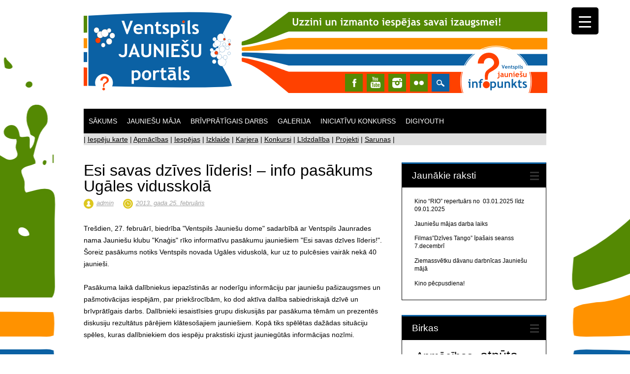

--- FILE ---
content_type: text/html; charset=UTF-8
request_url: https://jauniesi.ventspils.lv/?p=274
body_size: 17073
content:
<!DOCTYPE html>
<html lang="lv-LV" class="no-js">
<head>
<meta charset="UTF-8" />
<meta name="viewport" content="width=device-width, initial-scale=1" />
<title>Esi savas dzīves līderis! - info pasākums Ugāles vidusskolā - Ventspils jauniešu portāls</title>
<link rel="profile" href="http://gmpg.org/xfn/11" />
<link rel="pingback" href="https://jauniesi.ventspils.lv/xmlrpc.php" />


<meta name='robots' content='index, follow, max-image-preview:large, max-snippet:-1, max-video-preview:-1' />

	<!-- This site is optimized with the Yoast SEO plugin v23.3 - https://yoast.com/wordpress/plugins/seo/ -->
	<title>Esi savas dzīves līderis! - info pasākums Ugāles vidusskolā - Ventspils jauniešu portāls</title>
	<link rel="canonical" href="https://jauniesi.ventspils.lv/?p=274" />
	<meta property="og:locale" content="lv_LV" />
	<meta property="og:type" content="article" />
	<meta property="og:title" content="Esi savas dzīves līderis! - info pasākums Ugāles vidusskolā - Ventspils jauniešu portāls" />
	<meta property="og:description" content="Tre&scaron;dien, 27. februārī, biedrība &quot;Ventspils Jaunie&scaron;u dome&quot; sadarbībā ar Ventspils Jaunrades nama Jaunie&scaron;u klubu &quot;Knaģis&quot; rīko informatīvu pasākumu jaunie&scaron;iem &quot;Esi savas dzīves līderis!&quot;. &Scaron;oreiz pasākums notiks Ventspils novada Ugāles viduskolā, kur uz to pulcēsies vairāk nekā 40 jaunie&scaron;i. Pasākuma laikā dalībniekus iepazīstinās ar noderīgu informāciju par jaunie&scaron;u pa&scaron;izaugsmes un pa&scaron;motivācijas iespējām, par priek&scaron;rocībām, ko dod [&hellip;]" />
	<meta property="og:url" content="https://jauniesi.ventspils.lv/?p=274" />
	<meta property="og:site_name" content="Ventspils jauniešu portāls" />
	<meta property="article:published_time" content="2013-02-25T17:01:38+00:00" />
	<meta name="author" content="admin" />
	<meta name="twitter:label1" content="Written by" />
	<meta name="twitter:data1" content="admin" />
	<meta name="twitter:label2" content="Est. reading time" />
	<meta name="twitter:data2" content="1 minute" />
	<script type="application/ld+json" class="yoast-schema-graph">{"@context":"https://schema.org","@graph":[{"@type":"WebPage","@id":"https://jauniesi.ventspils.lv/?p=274","url":"https://jauniesi.ventspils.lv/?p=274","name":"Esi savas dzīves līderis! - info pasākums Ugāles vidusskolā - Ventspils jauniešu portāls","isPartOf":{"@id":"https://jauniesi.ventspils.lv/#website"},"datePublished":"2013-02-25T17:01:38+00:00","dateModified":"2013-02-25T17:01:38+00:00","author":{"@id":"https://jauniesi.ventspils.lv/#/schema/person/8f9ab05469badf49e719cd8e3a4619b4"},"breadcrumb":{"@id":"https://jauniesi.ventspils.lv/?p=274#breadcrumb"},"inLanguage":"lv-LV","potentialAction":[{"@type":"ReadAction","target":["https://jauniesi.ventspils.lv/?p=274"]}]},{"@type":"BreadcrumbList","@id":"https://jauniesi.ventspils.lv/?p=274#breadcrumb","itemListElement":[{"@type":"ListItem","position":1,"name":"Home","item":"https://jauniesi.ventspils.lv/"},{"@type":"ListItem","position":2,"name":"Esi savas dzīves līderis! &#8211; info pasākums Ugāles vidusskolā"}]},{"@type":"WebSite","@id":"https://jauniesi.ventspils.lv/#website","url":"https://jauniesi.ventspils.lv/","name":"Ventspils jauniešu portāls","description":"","potentialAction":[{"@type":"SearchAction","target":{"@type":"EntryPoint","urlTemplate":"https://jauniesi.ventspils.lv/?s={search_term_string}"},"query-input":"required name=search_term_string"}],"inLanguage":"lv-LV"},{"@type":"Person","@id":"https://jauniesi.ventspils.lv/#/schema/person/8f9ab05469badf49e719cd8e3a4619b4","name":"admin","url":"https://jauniesi.ventspils.lv/?author=1"}]}</script>
	<!-- / Yoast SEO plugin. -->


<link rel='dns-prefetch' href='//stats.wp.com' />
<link rel='dns-prefetch' href='//v0.wordpress.com' />
<link rel="alternate" type="application/rss+xml" title="Ventspils jauniešu portāls&raquo; Barotne" href="https://jauniesi.ventspils.lv/?feed=rss2" />
<link rel="alternate" type="application/rss+xml" title="Ventspils jauniešu portāls &raquo; Komentāru barotne" href="https://jauniesi.ventspils.lv/?feed=comments-rss2" />
<link rel="alternate" type="application/rss+xml" title="Ventspils jauniešu portāls &raquo; Esi savas dzīves līderis! &#8211; info pasākums Ugāles vidusskolā Komentāru barotne " href="https://jauniesi.ventspils.lv/?feed=rss2&#038;p=274" />
		<!-- This site uses the Google Analytics by MonsterInsights plugin v9.0.1 - Using Analytics tracking - https://www.monsterinsights.com/ -->
		<!-- Note: MonsterInsights is not currently configured on this site. The site owner needs to authenticate with Google Analytics in the MonsterInsights settings panel. -->
					<!-- No tracking code set -->
				<!-- / Google Analytics by MonsterInsights -->
		<script type="text/javascript">
/* <![CDATA[ */
window._wpemojiSettings = {"baseUrl":"https:\/\/s.w.org\/images\/core\/emoji\/15.0.3\/72x72\/","ext":".png","svgUrl":"https:\/\/s.w.org\/images\/core\/emoji\/15.0.3\/svg\/","svgExt":".svg","source":{"concatemoji":"https:\/\/jauniesi.ventspils.lv\/wp-includes\/js\/wp-emoji-release.min.js?ver=6.6.4"}};
/*! This file is auto-generated */
!function(i,n){var o,s,e;function c(e){try{var t={supportTests:e,timestamp:(new Date).valueOf()};sessionStorage.setItem(o,JSON.stringify(t))}catch(e){}}function p(e,t,n){e.clearRect(0,0,e.canvas.width,e.canvas.height),e.fillText(t,0,0);var t=new Uint32Array(e.getImageData(0,0,e.canvas.width,e.canvas.height).data),r=(e.clearRect(0,0,e.canvas.width,e.canvas.height),e.fillText(n,0,0),new Uint32Array(e.getImageData(0,0,e.canvas.width,e.canvas.height).data));return t.every(function(e,t){return e===r[t]})}function u(e,t,n){switch(t){case"flag":return n(e,"\ud83c\udff3\ufe0f\u200d\u26a7\ufe0f","\ud83c\udff3\ufe0f\u200b\u26a7\ufe0f")?!1:!n(e,"\ud83c\uddfa\ud83c\uddf3","\ud83c\uddfa\u200b\ud83c\uddf3")&&!n(e,"\ud83c\udff4\udb40\udc67\udb40\udc62\udb40\udc65\udb40\udc6e\udb40\udc67\udb40\udc7f","\ud83c\udff4\u200b\udb40\udc67\u200b\udb40\udc62\u200b\udb40\udc65\u200b\udb40\udc6e\u200b\udb40\udc67\u200b\udb40\udc7f");case"emoji":return!n(e,"\ud83d\udc26\u200d\u2b1b","\ud83d\udc26\u200b\u2b1b")}return!1}function f(e,t,n){var r="undefined"!=typeof WorkerGlobalScope&&self instanceof WorkerGlobalScope?new OffscreenCanvas(300,150):i.createElement("canvas"),a=r.getContext("2d",{willReadFrequently:!0}),o=(a.textBaseline="top",a.font="600 32px Arial",{});return e.forEach(function(e){o[e]=t(a,e,n)}),o}function t(e){var t=i.createElement("script");t.src=e,t.defer=!0,i.head.appendChild(t)}"undefined"!=typeof Promise&&(o="wpEmojiSettingsSupports",s=["flag","emoji"],n.supports={everything:!0,everythingExceptFlag:!0},e=new Promise(function(e){i.addEventListener("DOMContentLoaded",e,{once:!0})}),new Promise(function(t){var n=function(){try{var e=JSON.parse(sessionStorage.getItem(o));if("object"==typeof e&&"number"==typeof e.timestamp&&(new Date).valueOf()<e.timestamp+604800&&"object"==typeof e.supportTests)return e.supportTests}catch(e){}return null}();if(!n){if("undefined"!=typeof Worker&&"undefined"!=typeof OffscreenCanvas&&"undefined"!=typeof URL&&URL.createObjectURL&&"undefined"!=typeof Blob)try{var e="postMessage("+f.toString()+"("+[JSON.stringify(s),u.toString(),p.toString()].join(",")+"));",r=new Blob([e],{type:"text/javascript"}),a=new Worker(URL.createObjectURL(r),{name:"wpTestEmojiSupports"});return void(a.onmessage=function(e){c(n=e.data),a.terminate(),t(n)})}catch(e){}c(n=f(s,u,p))}t(n)}).then(function(e){for(var t in e)n.supports[t]=e[t],n.supports.everything=n.supports.everything&&n.supports[t],"flag"!==t&&(n.supports.everythingExceptFlag=n.supports.everythingExceptFlag&&n.supports[t]);n.supports.everythingExceptFlag=n.supports.everythingExceptFlag&&!n.supports.flag,n.DOMReady=!1,n.readyCallback=function(){n.DOMReady=!0}}).then(function(){return e}).then(function(){var e;n.supports.everything||(n.readyCallback(),(e=n.source||{}).concatemoji?t(e.concatemoji):e.wpemoji&&e.twemoji&&(t(e.twemoji),t(e.wpemoji)))}))}((window,document),window._wpemojiSettings);
/* ]]> */
</script>
<style id='wp-emoji-styles-inline-css' type='text/css'>

	img.wp-smiley, img.emoji {
		display: inline !important;
		border: none !important;
		box-shadow: none !important;
		height: 1em !important;
		width: 1em !important;
		margin: 0 0.07em !important;
		vertical-align: -0.1em !important;
		background: none !important;
		padding: 0 !important;
	}
</style>
<link rel='stylesheet' id='wp-block-library-css' href='https://jauniesi.ventspils.lv/wp-includes/css/dist/block-library/style.min.css?ver=6.6.4' type='text/css' media='all' />
<link rel='stylesheet' id='mediaelement-css' href='https://jauniesi.ventspils.lv/wp-includes/js/mediaelement/mediaelementplayer-legacy.min.css?ver=4.2.17' type='text/css' media='all' />
<link rel='stylesheet' id='wp-mediaelement-css' href='https://jauniesi.ventspils.lv/wp-includes/js/mediaelement/wp-mediaelement.min.css?ver=6.6.4' type='text/css' media='all' />
<style id='jetpack-sharing-buttons-style-inline-css' type='text/css'>
.jetpack-sharing-buttons__services-list{display:flex;flex-direction:row;flex-wrap:wrap;gap:0;list-style-type:none;margin:5px;padding:0}.jetpack-sharing-buttons__services-list.has-small-icon-size{font-size:12px}.jetpack-sharing-buttons__services-list.has-normal-icon-size{font-size:16px}.jetpack-sharing-buttons__services-list.has-large-icon-size{font-size:24px}.jetpack-sharing-buttons__services-list.has-huge-icon-size{font-size:36px}@media print{.jetpack-sharing-buttons__services-list{display:none!important}}.editor-styles-wrapper .wp-block-jetpack-sharing-buttons{gap:0;padding-inline-start:0}ul.jetpack-sharing-buttons__services-list.has-background{padding:1.25em 2.375em}
</style>
<style id='classic-theme-styles-inline-css' type='text/css'>
/*! This file is auto-generated */
.wp-block-button__link{color:#fff;background-color:#32373c;border-radius:9999px;box-shadow:none;text-decoration:none;padding:calc(.667em + 2px) calc(1.333em + 2px);font-size:1.125em}.wp-block-file__button{background:#32373c;color:#fff;text-decoration:none}
</style>
<style id='global-styles-inline-css' type='text/css'>
:root{--wp--preset--aspect-ratio--square: 1;--wp--preset--aspect-ratio--4-3: 4/3;--wp--preset--aspect-ratio--3-4: 3/4;--wp--preset--aspect-ratio--3-2: 3/2;--wp--preset--aspect-ratio--2-3: 2/3;--wp--preset--aspect-ratio--16-9: 16/9;--wp--preset--aspect-ratio--9-16: 9/16;--wp--preset--color--black: #000000;--wp--preset--color--cyan-bluish-gray: #abb8c3;--wp--preset--color--white: #ffffff;--wp--preset--color--pale-pink: #f78da7;--wp--preset--color--vivid-red: #cf2e2e;--wp--preset--color--luminous-vivid-orange: #ff6900;--wp--preset--color--luminous-vivid-amber: #fcb900;--wp--preset--color--light-green-cyan: #7bdcb5;--wp--preset--color--vivid-green-cyan: #00d084;--wp--preset--color--pale-cyan-blue: #8ed1fc;--wp--preset--color--vivid-cyan-blue: #0693e3;--wp--preset--color--vivid-purple: #9b51e0;--wp--preset--gradient--vivid-cyan-blue-to-vivid-purple: linear-gradient(135deg,rgba(6,147,227,1) 0%,rgb(155,81,224) 100%);--wp--preset--gradient--light-green-cyan-to-vivid-green-cyan: linear-gradient(135deg,rgb(122,220,180) 0%,rgb(0,208,130) 100%);--wp--preset--gradient--luminous-vivid-amber-to-luminous-vivid-orange: linear-gradient(135deg,rgba(252,185,0,1) 0%,rgba(255,105,0,1) 100%);--wp--preset--gradient--luminous-vivid-orange-to-vivid-red: linear-gradient(135deg,rgba(255,105,0,1) 0%,rgb(207,46,46) 100%);--wp--preset--gradient--very-light-gray-to-cyan-bluish-gray: linear-gradient(135deg,rgb(238,238,238) 0%,rgb(169,184,195) 100%);--wp--preset--gradient--cool-to-warm-spectrum: linear-gradient(135deg,rgb(74,234,220) 0%,rgb(151,120,209) 20%,rgb(207,42,186) 40%,rgb(238,44,130) 60%,rgb(251,105,98) 80%,rgb(254,248,76) 100%);--wp--preset--gradient--blush-light-purple: linear-gradient(135deg,rgb(255,206,236) 0%,rgb(152,150,240) 100%);--wp--preset--gradient--blush-bordeaux: linear-gradient(135deg,rgb(254,205,165) 0%,rgb(254,45,45) 50%,rgb(107,0,62) 100%);--wp--preset--gradient--luminous-dusk: linear-gradient(135deg,rgb(255,203,112) 0%,rgb(199,81,192) 50%,rgb(65,88,208) 100%);--wp--preset--gradient--pale-ocean: linear-gradient(135deg,rgb(255,245,203) 0%,rgb(182,227,212) 50%,rgb(51,167,181) 100%);--wp--preset--gradient--electric-grass: linear-gradient(135deg,rgb(202,248,128) 0%,rgb(113,206,126) 100%);--wp--preset--gradient--midnight: linear-gradient(135deg,rgb(2,3,129) 0%,rgb(40,116,252) 100%);--wp--preset--font-size--small: 13px;--wp--preset--font-size--medium: 20px;--wp--preset--font-size--large: 36px;--wp--preset--font-size--x-large: 42px;--wp--preset--spacing--20: 0.44rem;--wp--preset--spacing--30: 0.67rem;--wp--preset--spacing--40: 1rem;--wp--preset--spacing--50: 1.5rem;--wp--preset--spacing--60: 2.25rem;--wp--preset--spacing--70: 3.38rem;--wp--preset--spacing--80: 5.06rem;--wp--preset--shadow--natural: 6px 6px 9px rgba(0, 0, 0, 0.2);--wp--preset--shadow--deep: 12px 12px 50px rgba(0, 0, 0, 0.4);--wp--preset--shadow--sharp: 6px 6px 0px rgba(0, 0, 0, 0.2);--wp--preset--shadow--outlined: 6px 6px 0px -3px rgba(255, 255, 255, 1), 6px 6px rgba(0, 0, 0, 1);--wp--preset--shadow--crisp: 6px 6px 0px rgba(0, 0, 0, 1);}:where(.is-layout-flex){gap: 0.5em;}:where(.is-layout-grid){gap: 0.5em;}body .is-layout-flex{display: flex;}.is-layout-flex{flex-wrap: wrap;align-items: center;}.is-layout-flex > :is(*, div){margin: 0;}body .is-layout-grid{display: grid;}.is-layout-grid > :is(*, div){margin: 0;}:where(.wp-block-columns.is-layout-flex){gap: 2em;}:where(.wp-block-columns.is-layout-grid){gap: 2em;}:where(.wp-block-post-template.is-layout-flex){gap: 1.25em;}:where(.wp-block-post-template.is-layout-grid){gap: 1.25em;}.has-black-color{color: var(--wp--preset--color--black) !important;}.has-cyan-bluish-gray-color{color: var(--wp--preset--color--cyan-bluish-gray) !important;}.has-white-color{color: var(--wp--preset--color--white) !important;}.has-pale-pink-color{color: var(--wp--preset--color--pale-pink) !important;}.has-vivid-red-color{color: var(--wp--preset--color--vivid-red) !important;}.has-luminous-vivid-orange-color{color: var(--wp--preset--color--luminous-vivid-orange) !important;}.has-luminous-vivid-amber-color{color: var(--wp--preset--color--luminous-vivid-amber) !important;}.has-light-green-cyan-color{color: var(--wp--preset--color--light-green-cyan) !important;}.has-vivid-green-cyan-color{color: var(--wp--preset--color--vivid-green-cyan) !important;}.has-pale-cyan-blue-color{color: var(--wp--preset--color--pale-cyan-blue) !important;}.has-vivid-cyan-blue-color{color: var(--wp--preset--color--vivid-cyan-blue) !important;}.has-vivid-purple-color{color: var(--wp--preset--color--vivid-purple) !important;}.has-black-background-color{background-color: var(--wp--preset--color--black) !important;}.has-cyan-bluish-gray-background-color{background-color: var(--wp--preset--color--cyan-bluish-gray) !important;}.has-white-background-color{background-color: var(--wp--preset--color--white) !important;}.has-pale-pink-background-color{background-color: var(--wp--preset--color--pale-pink) !important;}.has-vivid-red-background-color{background-color: var(--wp--preset--color--vivid-red) !important;}.has-luminous-vivid-orange-background-color{background-color: var(--wp--preset--color--luminous-vivid-orange) !important;}.has-luminous-vivid-amber-background-color{background-color: var(--wp--preset--color--luminous-vivid-amber) !important;}.has-light-green-cyan-background-color{background-color: var(--wp--preset--color--light-green-cyan) !important;}.has-vivid-green-cyan-background-color{background-color: var(--wp--preset--color--vivid-green-cyan) !important;}.has-pale-cyan-blue-background-color{background-color: var(--wp--preset--color--pale-cyan-blue) !important;}.has-vivid-cyan-blue-background-color{background-color: var(--wp--preset--color--vivid-cyan-blue) !important;}.has-vivid-purple-background-color{background-color: var(--wp--preset--color--vivid-purple) !important;}.has-black-border-color{border-color: var(--wp--preset--color--black) !important;}.has-cyan-bluish-gray-border-color{border-color: var(--wp--preset--color--cyan-bluish-gray) !important;}.has-white-border-color{border-color: var(--wp--preset--color--white) !important;}.has-pale-pink-border-color{border-color: var(--wp--preset--color--pale-pink) !important;}.has-vivid-red-border-color{border-color: var(--wp--preset--color--vivid-red) !important;}.has-luminous-vivid-orange-border-color{border-color: var(--wp--preset--color--luminous-vivid-orange) !important;}.has-luminous-vivid-amber-border-color{border-color: var(--wp--preset--color--luminous-vivid-amber) !important;}.has-light-green-cyan-border-color{border-color: var(--wp--preset--color--light-green-cyan) !important;}.has-vivid-green-cyan-border-color{border-color: var(--wp--preset--color--vivid-green-cyan) !important;}.has-pale-cyan-blue-border-color{border-color: var(--wp--preset--color--pale-cyan-blue) !important;}.has-vivid-cyan-blue-border-color{border-color: var(--wp--preset--color--vivid-cyan-blue) !important;}.has-vivid-purple-border-color{border-color: var(--wp--preset--color--vivid-purple) !important;}.has-vivid-cyan-blue-to-vivid-purple-gradient-background{background: var(--wp--preset--gradient--vivid-cyan-blue-to-vivid-purple) !important;}.has-light-green-cyan-to-vivid-green-cyan-gradient-background{background: var(--wp--preset--gradient--light-green-cyan-to-vivid-green-cyan) !important;}.has-luminous-vivid-amber-to-luminous-vivid-orange-gradient-background{background: var(--wp--preset--gradient--luminous-vivid-amber-to-luminous-vivid-orange) !important;}.has-luminous-vivid-orange-to-vivid-red-gradient-background{background: var(--wp--preset--gradient--luminous-vivid-orange-to-vivid-red) !important;}.has-very-light-gray-to-cyan-bluish-gray-gradient-background{background: var(--wp--preset--gradient--very-light-gray-to-cyan-bluish-gray) !important;}.has-cool-to-warm-spectrum-gradient-background{background: var(--wp--preset--gradient--cool-to-warm-spectrum) !important;}.has-blush-light-purple-gradient-background{background: var(--wp--preset--gradient--blush-light-purple) !important;}.has-blush-bordeaux-gradient-background{background: var(--wp--preset--gradient--blush-bordeaux) !important;}.has-luminous-dusk-gradient-background{background: var(--wp--preset--gradient--luminous-dusk) !important;}.has-pale-ocean-gradient-background{background: var(--wp--preset--gradient--pale-ocean) !important;}.has-electric-grass-gradient-background{background: var(--wp--preset--gradient--electric-grass) !important;}.has-midnight-gradient-background{background: var(--wp--preset--gradient--midnight) !important;}.has-small-font-size{font-size: var(--wp--preset--font-size--small) !important;}.has-medium-font-size{font-size: var(--wp--preset--font-size--medium) !important;}.has-large-font-size{font-size: var(--wp--preset--font-size--large) !important;}.has-x-large-font-size{font-size: var(--wp--preset--font-size--x-large) !important;}
:where(.wp-block-post-template.is-layout-flex){gap: 1.25em;}:where(.wp-block-post-template.is-layout-grid){gap: 1.25em;}
:where(.wp-block-columns.is-layout-flex){gap: 2em;}:where(.wp-block-columns.is-layout-grid){gap: 2em;}
:root :where(.wp-block-pullquote){font-size: 1.5em;line-height: 1.6;}
</style>
<link rel='stylesheet' id='justifiedGalleryCSS-css' href='https://jauniesi.ventspils.lv/wp-content/plugins/flickr-photostream/justifiedgallery/css/justifiedGallery.min.css?ver=6.6.4' type='text/css' media='all' />
<link rel='stylesheet' id='swipeboxCSS-css' href='https://jauniesi.ventspils.lv/wp-content/plugins/flickr-photostream/swipebox/css/swipebox.min.css?ver=6.6.4' type='text/css' media='all' />
<style id='responsive-menu-inline-css' type='text/css'>
/** This file is major component of this plugin so please don't try to edit here. */
#rmp_menu_trigger-14665 {
  width: 55px;
  height: 55px;
  position: fixed;
  top: 15px;
  border-radius: 5px;
  display: none;
  text-decoration: none;
  right: 5%;
  background: #000;
  transition: transform 0.5s, background-color 0.5s;
}
#rmp_menu_trigger-14665:hover, #rmp_menu_trigger-14665:focus {
  background: #000;
  text-decoration: unset;
}
#rmp_menu_trigger-14665.is-active {
  background: #000;
}
#rmp_menu_trigger-14665 .rmp-trigger-box {
  width: 25px;
  color: #fff;
}
#rmp_menu_trigger-14665 .rmp-trigger-icon-active, #rmp_menu_trigger-14665 .rmp-trigger-text-open {
  display: none;
}
#rmp_menu_trigger-14665.is-active .rmp-trigger-icon-active, #rmp_menu_trigger-14665.is-active .rmp-trigger-text-open {
  display: inline;
}
#rmp_menu_trigger-14665.is-active .rmp-trigger-icon-inactive, #rmp_menu_trigger-14665.is-active .rmp-trigger-text {
  display: none;
}
#rmp_menu_trigger-14665 .rmp-trigger-label {
  color: #fff;
  pointer-events: none;
  line-height: 13px;
  font-family: inherit;
  font-size: 14px;
  display: inline;
  text-transform: inherit;
}
#rmp_menu_trigger-14665 .rmp-trigger-label.rmp-trigger-label-top {
  display: block;
  margin-bottom: 12px;
}
#rmp_menu_trigger-14665 .rmp-trigger-label.rmp-trigger-label-bottom {
  display: block;
  margin-top: 12px;
}
#rmp_menu_trigger-14665 .responsive-menu-pro-inner {
  display: block;
}
#rmp_menu_trigger-14665 .responsive-menu-pro-inner, #rmp_menu_trigger-14665 .responsive-menu-pro-inner::before, #rmp_menu_trigger-14665 .responsive-menu-pro-inner::after {
  width: 25px;
  height: 3px;
  background-color: #fff;
  border-radius: 4px;
  position: absolute;
}
#rmp_menu_trigger-14665.is-active .responsive-menu-pro-inner, #rmp_menu_trigger-14665.is-active .responsive-menu-pro-inner::before, #rmp_menu_trigger-14665.is-active .responsive-menu-pro-inner::after {
  background-color: #fff;
}
#rmp_menu_trigger-14665:hover .responsive-menu-pro-inner, #rmp_menu_trigger-14665:hover .responsive-menu-pro-inner::before, #rmp_menu_trigger-14665:hover .responsive-menu-pro-inner::after {
  background-color: #fff;
}
#rmp_menu_trigger-14665 .responsive-menu-pro-inner::before {
  top: 10px;
}
#rmp_menu_trigger-14665 .responsive-menu-pro-inner::after {
  bottom: 10px;
}
#rmp_menu_trigger-14665.is-active .responsive-menu-pro-inner::after {
  bottom: 0;
}
/* Hamburger menu styling */
@media screen and (max-width: 8000px) {
  /** Menu Title Style */
  /** Menu Additional Content Style */
  #rmp_menu_trigger-14665 {
    display: block;
  }
  #rmp-container-14665 {
    position: fixed;
    top: 0;
    margin: 0;
    transition: transform 0.5s;
    overflow: auto;
    display: block;
    width: 75%;
    background-color: #212121;
    background-image: url("");
    height: 100%;
    left: 0;
    padding-top: 0px;
    padding-left: 0px;
    padding-bottom: 0px;
    padding-right: 0px;
  }
  #rmp-menu-wrap-14665 {
    padding-top: 0px;
    padding-left: 0px;
    padding-bottom: 0px;
    padding-right: 0px;
    background-color: #212121;
  }
  #rmp-menu-wrap-14665 .rmp-menu, #rmp-menu-wrap-14665 .rmp-submenu {
    width: 100%;
    box-sizing: border-box;
    margin: 0;
    padding: 0;
  }
  #rmp-menu-wrap-14665 .rmp-submenu-depth-1 .rmp-menu-item-link {
    padding-left: 10%;
  }
  #rmp-menu-wrap-14665 .rmp-submenu-depth-2 .rmp-menu-item-link {
    padding-left: 15%;
  }
  #rmp-menu-wrap-14665 .rmp-submenu-depth-3 .rmp-menu-item-link {
    padding-left: 20%;
  }
  #rmp-menu-wrap-14665 .rmp-submenu-depth-4 .rmp-menu-item-link {
    padding-left: 25%;
  }
  #rmp-menu-wrap-14665 .rmp-submenu.rmp-submenu-open {
    display: block;
  }
  #rmp-menu-wrap-14665 .rmp-menu-item {
    width: 100%;
    list-style: none;
    margin: 0;
  }
  #rmp-menu-wrap-14665 .rmp-menu-item-link {
    height: 40px;
    line-height: 40px;
    font-size: 13px;
    border-bottom: 1px solid #212121;
    font-family: inherit;
    color: #fff;
    text-align: left;
    background-color: #212121;
    font-weight: normal;
    letter-spacing: 0px;
    display: block;
    box-sizing: border-box;
    width: 100%;
    text-decoration: none;
    position: relative;
    overflow: hidden;
    transition: background-color 0.5s, border-color 0.5s, 0.5s;
    padding: 0 5%;
    padding-right: 50px;
  }
  #rmp-menu-wrap-14665 .rmp-menu-item-link:after, #rmp-menu-wrap-14665 .rmp-menu-item-link:before {
    display: none;
  }
  #rmp-menu-wrap-14665 .rmp-menu-item-link:hover, #rmp-menu-wrap-14665 .rmp-menu-item-link:focus {
    color: #fff;
    border-color: #212121;
    background-color: #3f3f3f;
  }
  #rmp-menu-wrap-14665 .rmp-menu-item-link:focus {
    outline: none;
    border-color: unset;
    box-shadow: unset;
  }
  #rmp-menu-wrap-14665 .rmp-menu-item-link .rmp-font-icon {
    height: 40px;
    line-height: 40px;
    margin-right: 10px;
    font-size: 13px;
  }
  #rmp-menu-wrap-14665 .rmp-menu-current-item .rmp-menu-item-link {
    color: #fff;
    border-color: #212121;
    background-color: #212121;
  }
  #rmp-menu-wrap-14665 .rmp-menu-current-item .rmp-menu-item-link:hover, #rmp-menu-wrap-14665 .rmp-menu-current-item .rmp-menu-item-link:focus {
    color: #fff;
    border-color: #3f3f3f;
    background-color: #3f3f3f;
  }
  #rmp-menu-wrap-14665 .rmp-menu-subarrow {
    position: absolute;
    top: 0;
    bottom: 0;
    text-align: center;
    overflow: hidden;
    background-size: cover;
    overflow: hidden;
    right: 0;
    border-left-style: solid;
    border-left-color: #212121;
    border-left-width: 1px;
    height: 40px;
    width: 40px;
    color: #fff;
    background-color: #212121;
  }
  #rmp-menu-wrap-14665 .rmp-menu-subarrow svg {
    fill: #fff;
  }
  #rmp-menu-wrap-14665 .rmp-menu-subarrow:hover {
    color: #fff;
    border-color: #3f3f3f;
    background-color: #3f3f3f;
  }
  #rmp-menu-wrap-14665 .rmp-menu-subarrow:hover svg {
    fill: #fff;
  }
  #rmp-menu-wrap-14665 .rmp-menu-subarrow .rmp-font-icon {
    margin-right: unset;
  }
  #rmp-menu-wrap-14665 .rmp-menu-subarrow * {
    vertical-align: middle;
    line-height: 40px;
  }
  #rmp-menu-wrap-14665 .rmp-menu-subarrow-active {
    display: block;
    background-size: cover;
    color: #fff;
    border-color: #212121;
    background-color: #212121;
  }
  #rmp-menu-wrap-14665 .rmp-menu-subarrow-active svg {
    fill: #fff;
  }
  #rmp-menu-wrap-14665 .rmp-menu-subarrow-active:hover {
    color: #fff;
    border-color: #3f3f3f;
    background-color: #3f3f3f;
  }
  #rmp-menu-wrap-14665 .rmp-menu-subarrow-active:hover svg {
    fill: #fff;
  }
  #rmp-menu-wrap-14665 .rmp-submenu {
    display: none;
  }
  #rmp-menu-wrap-14665 .rmp-submenu .rmp-menu-item-link {
    height: 40px;
    line-height: 40px;
    letter-spacing: 0px;
    font-size: 13px;
    border-bottom: 1px solid #212121;
    font-family: inherit;
    font-weight: normal;
    color: #fff;
    text-align: left;
    background-color: #212121;
  }
  #rmp-menu-wrap-14665 .rmp-submenu .rmp-menu-item-link:hover, #rmp-menu-wrap-14665 .rmp-submenu .rmp-menu-item-link:focus {
    color: #fff;
    border-color: #212121;
    background-color: #3f3f3f;
  }
  #rmp-menu-wrap-14665 .rmp-submenu .rmp-menu-current-item .rmp-menu-item-link {
    color: #fff;
    border-color: #212121;
    background-color: #212121;
  }
  #rmp-menu-wrap-14665 .rmp-submenu .rmp-menu-current-item .rmp-menu-item-link:hover, #rmp-menu-wrap-14665 .rmp-submenu .rmp-menu-current-item .rmp-menu-item-link:focus {
    color: #fff;
    border-color: #3f3f3f;
    background-color: #3f3f3f;
  }
  #rmp-menu-wrap-14665 .rmp-submenu .rmp-menu-subarrow {
    right: 0;
    border-right: unset;
    border-left-style: solid;
    border-left-color: #212121;
    border-left-width: 1px;
    height: 40px;
    line-height: 40px;
    width: 40px;
    color: #fff;
    background-color: #212121;
  }
  #rmp-menu-wrap-14665 .rmp-submenu .rmp-menu-subarrow:hover {
    color: #fff;
    border-color: #3f3f3f;
    background-color: #3f3f3f;
  }
  #rmp-menu-wrap-14665 .rmp-submenu .rmp-menu-subarrow-active {
    color: #fff;
    border-color: #212121;
    background-color: #212121;
  }
  #rmp-menu-wrap-14665 .rmp-submenu .rmp-menu-subarrow-active:hover {
    color: #fff;
    border-color: #3f3f3f;
    background-color: #3f3f3f;
  }
  #rmp-menu-wrap-14665 .rmp-menu-item-description {
    margin: 0;
    padding: 5px 5%;
    opacity: 0.8;
    color: #fff;
  }
  #rmp-search-box-14665 {
    display: block;
    padding-top: 0px;
    padding-left: 5%;
    padding-bottom: 0px;
    padding-right: 5%;
  }
  #rmp-search-box-14665 .rmp-search-form {
    margin: 0;
  }
  #rmp-search-box-14665 .rmp-search-box {
    background: #fff;
    border: 1px solid #dadada;
    color: #333;
    width: 100%;
    padding: 0 5%;
    border-radius: 30px;
    height: 45px;
    -webkit-appearance: none;
  }
  #rmp-search-box-14665 .rmp-search-box::placeholder {
    color: #C7C7CD;
  }
  #rmp-search-box-14665 .rmp-search-box:focus {
    background-color: #fff;
    outline: 2px solid #dadada;
    color: #333;
  }
  #rmp-menu-title-14665 {
    background-color: #212121;
    color: #fff;
    text-align: left;
    font-size: 13px;
    padding-top: 10%;
    padding-left: 5%;
    padding-bottom: 0%;
    padding-right: 5%;
    font-weight: 400;
    transition: background-color 0.5s, border-color 0.5s, color 0.5s;
  }
  #rmp-menu-title-14665:hover {
    background-color: #212121;
    color: #fff;
  }
  #rmp-menu-title-14665 > .rmp-menu-title-link {
    color: #fff;
    width: 100%;
    background-color: unset;
    text-decoration: none;
  }
  #rmp-menu-title-14665 > .rmp-menu-title-link:hover {
    color: #fff;
  }
  #rmp-menu-title-14665 .rmp-font-icon {
    font-size: 13px;
  }
  #rmp-menu-additional-content-14665 {
    padding-top: 0px;
    padding-left: 5%;
    padding-bottom: 0px;
    padding-right: 5%;
    color: #fff;
    text-align: center;
    font-size: 16px;
  }
}
/**
This file contents common styling of menus.
*/
.rmp-container {
  display: none;
  visibility: visible;
  padding: 0px 0px 0px 0px;
  z-index: 99998;
  transition: all 0.3s;
  /** Scrolling bar in menu setting box **/
}
.rmp-container.rmp-fade-top, .rmp-container.rmp-fade-left, .rmp-container.rmp-fade-right, .rmp-container.rmp-fade-bottom {
  display: none;
}
.rmp-container.rmp-slide-left, .rmp-container.rmp-push-left {
  transform: translateX(-100%);
  -ms-transform: translateX(-100%);
  -webkit-transform: translateX(-100%);
  -moz-transform: translateX(-100%);
}
.rmp-container.rmp-slide-left.rmp-menu-open, .rmp-container.rmp-push-left.rmp-menu-open {
  transform: translateX(0);
  -ms-transform: translateX(0);
  -webkit-transform: translateX(0);
  -moz-transform: translateX(0);
}
.rmp-container.rmp-slide-right, .rmp-container.rmp-push-right {
  transform: translateX(100%);
  -ms-transform: translateX(100%);
  -webkit-transform: translateX(100%);
  -moz-transform: translateX(100%);
}
.rmp-container.rmp-slide-right.rmp-menu-open, .rmp-container.rmp-push-right.rmp-menu-open {
  transform: translateX(0);
  -ms-transform: translateX(0);
  -webkit-transform: translateX(0);
  -moz-transform: translateX(0);
}
.rmp-container.rmp-slide-top, .rmp-container.rmp-push-top {
  transform: translateY(-100%);
  -ms-transform: translateY(-100%);
  -webkit-transform: translateY(-100%);
  -moz-transform: translateY(-100%);
}
.rmp-container.rmp-slide-top.rmp-menu-open, .rmp-container.rmp-push-top.rmp-menu-open {
  transform: translateY(0);
  -ms-transform: translateY(0);
  -webkit-transform: translateY(0);
  -moz-transform: translateY(0);
}
.rmp-container.rmp-slide-bottom, .rmp-container.rmp-push-bottom {
  transform: translateY(100%);
  -ms-transform: translateY(100%);
  -webkit-transform: translateY(100%);
  -moz-transform: translateY(100%);
}
.rmp-container.rmp-slide-bottom.rmp-menu-open, .rmp-container.rmp-push-bottom.rmp-menu-open {
  transform: translateX(0);
  -ms-transform: translateX(0);
  -webkit-transform: translateX(0);
  -moz-transform: translateX(0);
}
.rmp-container::-webkit-scrollbar {
  width: 0px;
}
.rmp-container ::-webkit-scrollbar-track {
  box-shadow: inset 0 0 5px transparent;
}
.rmp-container ::-webkit-scrollbar-thumb {
  background: transparent;
}
.rmp-container ::-webkit-scrollbar-thumb:hover {
  background: transparent;
}
.rmp-container .rmp-menu-wrap .rmp-menu {
  transition: none;
  border-radius: 0;
  box-shadow: none;
  background: none;
  border: 0;
  bottom: auto;
  box-sizing: border-box;
  clip: auto;
  color: #666;
  display: block;
  float: none;
  font-family: inherit;
  font-size: 14px;
  height: auto;
  left: auto;
  line-height: 1.7;
  list-style-type: none;
  margin: 0;
  min-height: auto;
  max-height: none;
  opacity: 1;
  outline: none;
  overflow: visible;
  padding: 0;
  position: relative;
  pointer-events: auto;
  right: auto;
  text-align: left;
  text-decoration: none;
  text-indent: 0;
  text-transform: none;
  transform: none;
  top: auto;
  visibility: inherit;
  width: auto;
  word-wrap: break-word;
  white-space: normal;
}
.rmp-container .rmp-menu-additional-content {
  display: block;
  word-break: break-word;
}
.rmp-container .rmp-menu-title {
  display: flex;
  flex-direction: column;
}
.rmp-container .rmp-menu-title .rmp-menu-title-image {
  max-width: 100%;
  margin-bottom: 15px;
  display: block;
  margin: auto;
  margin-bottom: 15px;
}
button.rmp_menu_trigger {
  z-index: 999999;
  overflow: hidden;
  outline: none;
  border: 0;
  display: none;
  margin: 0;
  transition: transform 0.5s, background-color 0.5s;
  padding: 0;
}
button.rmp_menu_trigger .responsive-menu-pro-inner::before, button.rmp_menu_trigger .responsive-menu-pro-inner::after {
  content: "";
  display: block;
}
button.rmp_menu_trigger .responsive-menu-pro-inner::before {
  top: 10px;
}
button.rmp_menu_trigger .responsive-menu-pro-inner::after {
  bottom: 10px;
}
button.rmp_menu_trigger .rmp-trigger-box {
  width: 40px;
  display: inline-block;
  position: relative;
  pointer-events: none;
  vertical-align: super;
}
.admin-bar .rmp-container, .admin-bar .rmp_menu_trigger {
  margin-top: 32px !important;
}
@media screen and (max-width: 782px) {
  .admin-bar .rmp-container, .admin-bar .rmp_menu_trigger {
    margin-top: 46px !important;
  }
}
/*  Menu Trigger Boring Animation */
.rmp-menu-trigger-boring .responsive-menu-pro-inner {
  transition-property: none;
}
.rmp-menu-trigger-boring .responsive-menu-pro-inner::after, .rmp-menu-trigger-boring .responsive-menu-pro-inner::before {
  transition-property: none;
}
.rmp-menu-trigger-boring.is-active .responsive-menu-pro-inner {
  transform: rotate(45deg);
}
.rmp-menu-trigger-boring.is-active .responsive-menu-pro-inner:before {
  top: 0;
  opacity: 0;
}
.rmp-menu-trigger-boring.is-active .responsive-menu-pro-inner:after {
  bottom: 0;
  transform: rotate(-90deg);
}

</style>
<link rel='stylesheet' id='dashicons-css' href='https://jauniesi.ventspils.lv/wp-includes/css/dashicons.min.css?ver=6.6.4' type='text/css' media='all' />
<link rel='stylesheet' id='surfarama_style-css' href='https://jauniesi.ventspils.lv/wp-content/themes/surfarama-child/style.css?ver=6.6.4' type='text/css' media='all' />
<link rel='stylesheet' id='jetpack_css-css' href='https://jauniesi.ventspils.lv/wp-content/plugins/jetpack/css/jetpack.css?ver=13.7.1' type='text/css' media='all' />
<link rel='stylesheet' id='lightboxStyle-css' href='https://jauniesi.ventspils.lv/wp-content/plugins/lightbox-plus/css/overtext/colorbox.css?ver=2.6' type='text/css' media='screen' />
<script type="text/javascript" src="https://jauniesi.ventspils.lv/wp-includes/js/jquery/jquery.min.js?ver=3.7.1" id="jquery-core-js"></script>
<script type="text/javascript" src="https://jauniesi.ventspils.lv/wp-includes/js/jquery/jquery-migrate.min.js?ver=3.4.1" id="jquery-migrate-js"></script>
<script type="text/javascript" id="black-studio-touch-dropdown-menu-js-extra">
/* <![CDATA[ */
var black_studio_touch_dropdown_menu_params = {"selector":"li:has(ul) > a","selector_leaf":"li li li:not(:has(ul)) > a","force_ios5":""};
/* ]]> */
</script>
<script type="text/javascript" src="https://jauniesi.ventspils.lv/wp-content/plugins/black-studio-touch-dropdown-menu/js/black-studio-touch-dropdown-menu.min.js?ver=1.0.2" id="black-studio-touch-dropdown-menu-js"></script>
<script type="text/javascript" src="https://jauniesi.ventspils.lv/wp-content/plugins/flickr-photostream/justifiedgallery/js/jquery.justifiedGallery.min.js?ver=6.6.4" id="justifiedGalleryJS-js"></script>
<script type="text/javascript" src="https://jauniesi.ventspils.lv/wp-content/plugins/flickr-photostream/swipebox/js/jquery.swipebox.min.js?ver=6.6.4" id="swipeboxJS-js"></script>
<script type="text/javascript" id="rmp_menu_scripts-js-extra">
/* <![CDATA[ */
var rmp_menu = {"ajaxURL":"https:\/\/jauniesi.ventspils.lv\/wp-admin\/admin-ajax.php","wp_nonce":"b09845c1a6","menu":[{"menu_theme":null,"theme_type":"default","theme_location_menu":"","submenu_submenu_arrow_width":"40","submenu_submenu_arrow_width_unit":"px","submenu_submenu_arrow_height":"40","submenu_submenu_arrow_height_unit":"px","submenu_arrow_position":"right","submenu_sub_arrow_background_colour":"#212121","submenu_sub_arrow_background_hover_colour":"#3f3f3f","submenu_sub_arrow_background_colour_active":"#212121","submenu_sub_arrow_background_hover_colour_active":"#3f3f3f","submenu_sub_arrow_border_width":"1","submenu_sub_arrow_border_width_unit":"px","submenu_sub_arrow_border_colour":"#212121","submenu_sub_arrow_border_hover_colour":"#3f3f3f","submenu_sub_arrow_border_colour_active":"#212121","submenu_sub_arrow_border_hover_colour_active":"#3f3f3f","submenu_sub_arrow_shape_colour":"#fff","submenu_sub_arrow_shape_hover_colour":"#fff","submenu_sub_arrow_shape_colour_active":"#fff","submenu_sub_arrow_shape_hover_colour_active":"#fff","use_header_bar":"off","header_bar_items_order":"{\"logo\":\"on\",\"title\":\"on\",\"search\":\"on\",\"html content\":\"on\"}","header_bar_title":"","header_bar_html_content":"","header_bar_logo":"","header_bar_logo_link":"","header_bar_logo_width":null,"header_bar_logo_width_unit":"%","header_bar_logo_height":null,"header_bar_logo_height_unit":"px","header_bar_height":"80","header_bar_height_unit":"px","header_bar_padding":{"top":"0px","right":"5%","bottom":"0px","left":"5%"},"header_bar_font":"","header_bar_font_size":"14","header_bar_font_size_unit":"px","header_bar_text_color":"#ffffff","header_bar_background_color":"#ffffff","header_bar_breakpoint":"800","header_bar_position_type":"fixed","header_bar_adjust_page":null,"header_bar_scroll_enable":"off","header_bar_scroll_background_color":"#36bdf6","mobile_breakpoint":"600","tablet_breakpoint":"8000","transition_speed":"0.5","sub_menu_speed":"0.2","show_menu_on_page_load":"","menu_disable_scrolling":"off","menu_overlay":"off","menu_overlay_colour":"rgba(0,0,0,0.7)","desktop_menu_width":"","desktop_menu_width_unit":"px","desktop_menu_positioning":"fixed","desktop_menu_side":"","desktop_menu_to_hide":"","use_current_theme_location":"off","mega_menu":{"225":"off","227":"off","229":"off","228":"off","226":"off"},"desktop_submenu_open_animation":"","desktop_submenu_open_animation_speed":"0ms","desktop_submenu_open_on_click":"","desktop_menu_hide_and_show":"","menu_name":"Default Menu","menu_to_use":"","different_menu_for_mobile":"off","menu_to_use_in_mobile":"main-menu","use_mobile_menu":"on","use_tablet_menu":"on","use_desktop_menu":null,"menu_display_on":"all-pages","menu_to_hide":"","submenu_descriptions_on":"","custom_walker":"","menu_background_colour":"#212121","menu_depth":"5","smooth_scroll_on":"off","smooth_scroll_speed":"500","menu_font_icons":[],"menu_links_height":"40","menu_links_height_unit":"px","menu_links_line_height":"40","menu_links_line_height_unit":"px","menu_depth_0":"5","menu_depth_0_unit":"%","menu_font_size":"13","menu_font_size_unit":"px","menu_font":"","menu_font_weight":"normal","menu_text_alignment":"left","menu_text_letter_spacing":"","menu_word_wrap":"off","menu_link_colour":"#fff","menu_link_hover_colour":"#fff","menu_current_link_colour":"#fff","menu_current_link_hover_colour":"#fff","menu_item_background_colour":"#212121","menu_item_background_hover_colour":"#3f3f3f","menu_current_item_background_colour":"#212121","menu_current_item_background_hover_colour":"#3f3f3f","menu_border_width":"1","menu_border_width_unit":"px","menu_item_border_colour":"#212121","menu_item_border_colour_hover":"#212121","menu_current_item_border_colour":"#212121","menu_current_item_border_hover_colour":"#3f3f3f","submenu_links_height":"40","submenu_links_height_unit":"px","submenu_links_line_height":"40","submenu_links_line_height_unit":"px","menu_depth_side":"left","menu_depth_1":"10","menu_depth_1_unit":"%","menu_depth_2":"15","menu_depth_2_unit":"%","menu_depth_3":"20","menu_depth_3_unit":"%","menu_depth_4":"25","menu_depth_4_unit":"%","submenu_item_background_colour":"#212121","submenu_item_background_hover_colour":"#3f3f3f","submenu_current_item_background_colour":"#212121","submenu_current_item_background_hover_colour":"#3f3f3f","submenu_border_width":"1","submenu_border_width_unit":"px","submenu_item_border_colour":"#212121","submenu_item_border_colour_hover":"#212121","submenu_current_item_border_colour":"#212121","submenu_current_item_border_hover_colour":"#3f3f3f","submenu_font_size":"13","submenu_font_size_unit":"px","submenu_font":"","submenu_font_weight":"normal","submenu_text_letter_spacing":"","submenu_text_alignment":"left","submenu_link_colour":"#fff","submenu_link_hover_colour":"#fff","submenu_current_link_colour":"#fff","submenu_current_link_hover_colour":"#fff","inactive_arrow_shape":"\u25bc","active_arrow_shape":"\u25b2","inactive_arrow_font_icon":"","active_arrow_font_icon":"","inactive_arrow_image":"","active_arrow_image":"","submenu_arrow_width":"40","submenu_arrow_width_unit":"px","submenu_arrow_height":"40","submenu_arrow_height_unit":"px","arrow_position":"right","menu_sub_arrow_shape_colour":"#fff","menu_sub_arrow_shape_hover_colour":"#fff","menu_sub_arrow_shape_colour_active":"#fff","menu_sub_arrow_shape_hover_colour_active":"#fff","menu_sub_arrow_border_width":"1","menu_sub_arrow_border_width_unit":"px","menu_sub_arrow_border_colour":"#212121","menu_sub_arrow_border_hover_colour":"#3f3f3f","menu_sub_arrow_border_colour_active":"#212121","menu_sub_arrow_border_hover_colour_active":"#3f3f3f","menu_sub_arrow_background_colour":"#212121","menu_sub_arrow_background_hover_colour":"#3f3f3f","menu_sub_arrow_background_colour_active":"#212121","menu_sub_arrow_background_hover_colour_active":"#3f3f3f","fade_submenus":"off","fade_submenus_side":"left","fade_submenus_delay":"100","fade_submenus_speed":"500","use_slide_effect":"off","slide_effect_back_to_text":"Back","accordion_animation":"off","auto_expand_all_submenus":"off","auto_expand_current_submenus":"off","menu_item_click_to_trigger_submenu":"off","button_width":"55","button_width_unit":"px","button_height":"55","button_height_unit":"px","button_background_colour":"#000","button_background_colour_hover":"#000","button_background_colour_active":"#000","toggle_button_border_radius":"5","button_transparent_background":"off","button_left_or_right":"right","button_position_type":"fixed","button_distance_from_side":"5","button_distance_from_side_unit":"%","button_top":"15","button_top_unit":"px","button_push_with_animation":"off","button_click_animation":"boring","button_line_margin":"5","button_line_margin_unit":"px","button_line_width":"25","button_line_width_unit":"px","button_line_height":"3","button_line_height_unit":"px","button_line_colour":"#fff","button_line_colour_hover":"#fff","button_line_colour_active":"#fff","button_font_icon":"","button_font_icon_when_clicked":"","button_image":"","button_image_when_clicked":"","button_title":"","button_title_open":null,"button_title_position":"left","menu_container_columns":"","button_font":"","button_font_size":"14","button_font_size_unit":"px","button_title_line_height":"13","button_title_line_height_unit":"px","button_text_colour":"#fff","button_trigger_type_click":"on","button_trigger_type_hover":"off","button_click_trigger":"#responsive-menu-button","items_order":{"title":"on","menu":"on","search":"on","additional content":"on"},"menu_title":"","menu_title_link":"","menu_title_link_location":"_self","menu_title_image":"","menu_title_font_icon":"","menu_title_section_padding":{"top":"10%","right":"5%","bottom":"0%","left":"5%"},"menu_title_background_colour":"#212121","menu_title_background_hover_colour":"#212121","menu_title_font_size":"13","menu_title_font_size_unit":"px","menu_title_alignment":"left","menu_title_font_weight":"400","menu_title_font_family":"","menu_title_colour":"#fff","menu_title_hover_colour":"#fff","menu_title_image_width":null,"menu_title_image_width_unit":"%","menu_title_image_height":null,"menu_title_image_height_unit":"px","menu_additional_content":"","menu_additional_section_padding":{"left":"5%","top":"0px","right":"5%","bottom":"0px"},"menu_additional_content_font_size":"16","menu_additional_content_font_size_unit":"px","menu_additional_content_alignment":"center","menu_additional_content_colour":"#fff","menu_search_box_text":"Search","menu_search_box_code":"","menu_search_section_padding":{"left":"5%","top":"0px","right":"5%","bottom":"0px"},"menu_search_box_height":"45","menu_search_box_height_unit":"px","menu_search_box_border_radius":"30","menu_search_box_text_colour":"#333","menu_search_box_background_colour":"#fff","menu_search_box_placeholder_colour":"#C7C7CD","menu_search_box_border_colour":"#dadada","menu_section_padding":{"top":"0px","right":"0px","bottom":"0px","left":"0px"},"menu_width":"75","menu_width_unit":"%","menu_maximum_width":"","menu_maximum_width_unit":"px","menu_minimum_width":"","menu_minimum_width_unit":"px","menu_auto_height":"off","menu_container_padding":{"top":"0px","right":"0px","bottom":"0px","left":"0px"},"menu_container_background_colour":"#212121","menu_background_image":"","animation_type":"slide","menu_appear_from":"left","animation_speed":"0.5","page_wrapper":"","menu_close_on_body_click":"off","menu_close_on_scroll":"off","menu_close_on_link_click":"off","enable_touch_gestures":"","active_arrow_font_icon_type":"font-awesome","active_arrow_image_alt":"","admin_theme":"light","breakpoint":"8000","button_font_icon_type":"font-awesome","button_font_icon_when_clicked_type":"font-awesome","button_image_alt":"","button_image_alt_when_clicked":"","button_trigger_type":"click","custom_css":"","desktop_menu_options":"{}","excluded_pages":null,"external_files":"off","header_bar_logo_alt":"","hide_on_desktop":"off","hide_on_mobile":"off","inactive_arrow_font_icon_type":"font-awesome","inactive_arrow_image_alt":"","keyboard_shortcut_close_menu":"27,37","keyboard_shortcut_open_menu":"32,39","menu_adjust_for_wp_admin_bar":"off","menu_depth_5":"30","menu_depth_5_unit":"%","menu_title_font_icon_type":"font-awesome","menu_title_image_alt":"","minify_scripts":"off","mobile_only":"off","remove_bootstrap":"","remove_fontawesome":"","scripts_in_footer":"off","shortcode":"off","single_menu_font":"","single_menu_font_size":"14","single_menu_font_size_unit":"px","single_menu_height":"80","single_menu_height_unit":"px","single_menu_item_background_colour":"#ffffff","single_menu_item_background_colour_hover":"#ffffff","single_menu_item_link_colour":"#000000","single_menu_item_link_colour_hover":"#000000","single_menu_item_submenu_background_colour":"#ffffff","single_menu_item_submenu_background_colour_hover":"#ffffff","single_menu_item_submenu_link_colour":"#000000","single_menu_item_submenu_link_colour_hover":"#000000","single_menu_line_height":"80","single_menu_line_height_unit":"px","single_menu_submenu_font":"","single_menu_submenu_font_size":"12","single_menu_submenu_font_size_unit":"px","single_menu_submenu_height":"40","single_menu_submenu_height_unit":"px","single_menu_submenu_line_height":"40","single_menu_submenu_line_height_unit":"px","menu_title_padding":{"left":"5%","top":"0px","right":"5%","bottom":"0px"},"menu_id":14665,"active_toggle_contents":"\u25b2","inactive_toggle_contents":"\u25bc"}]};
/* ]]> */
</script>
<script type="text/javascript" src="https://jauniesi.ventspils.lv/wp-content/plugins/responsive-menu/v4.0.0/assets/js/rmp-menu.js?ver=4.4.2" id="rmp_menu_scripts-js"></script>
<script type="text/javascript" src="https://jauniesi.ventspils.lv/wp-content/themes/surfarama/library/js/modernizr-2.6.2.min.js?ver=2.6.2" id="modernizr-js"></script>
<script type="text/javascript" src="https://jauniesi.ventspils.lv/wp-includes/js/imagesloaded.min.js?ver=5.0.0" id="imagesloaded-js"></script>
<script type="text/javascript" src="https://jauniesi.ventspils.lv/wp-includes/js/masonry.min.js?ver=4.2.2" id="masonry-js"></script>
<script type="text/javascript" src="https://jauniesi.ventspils.lv/wp-content/themes/surfarama/library/js/scripts.js?ver=1.0.0" id="surfarama_custom_js-js"></script>
<script type="text/javascript" src="https://jauniesi.ventspils.lv/wp-content/plugins/google-analyticator/external-tracking.min.js?ver=6.5.7" id="ga-external-tracking-js"></script>
<link rel="https://api.w.org/" href="https://jauniesi.ventspils.lv/index.php?rest_route=/" /><link rel="alternate" title="JSON" type="application/json" href="https://jauniesi.ventspils.lv/index.php?rest_route=/wp/v2/posts/274" /><link rel="EditURI" type="application/rsd+xml" title="RSD" href="https://jauniesi.ventspils.lv/xmlrpc.php?rsd" />
<meta name="generator" content="WordPress 6.6.4" />
<link rel='shortlink' href='https://wp.me/p8R15a-4q' />
<link rel="alternate" title="oEmbed (JSON)" type="application/json+oembed" href="https://jauniesi.ventspils.lv/index.php?rest_route=%2Foembed%2F1.0%2Fembed&#038;url=https%3A%2F%2Fjauniesi.ventspils.lv%2F%3Fp%3D274" />
<link rel="alternate" title="oEmbed (XML)" type="text/xml+oembed" href="https://jauniesi.ventspils.lv/index.php?rest_route=%2Foembed%2F1.0%2Fembed&#038;url=https%3A%2F%2Fjauniesi.ventspils.lv%2F%3Fp%3D274&#038;format=xml" />
	<style>img#wpstats{display:none}</style>
			 <style id="surfarama-styles" type="text/css">
	 	 #site-title a { color: #000000; }
	 	.post_content a, .post_content a:visited, .cycle-pager span.cycle-pager-active, .post_content ul li:before, .post_content ol li:before, .colortxt { color: #0b61a4; }
	#search-box-wrap, #search-icon,	nav[role=navigation] .menu ul li a:hover, nav[role=navigation] .menu ul li.current-menu-item a, .nav ul li.current_page_item a, nav[role=navigation] .menu ul li.current_page_item a, .meta-by, .meta-on, .meta-com, .grid-box, .grid-box .cat-links, .pagination a:hover, .pagination .current, .cat-meta-color, .colorbar, #respond #submit { background-color: #0b61a4; }
	.pagination a:hover, .pagination .current, footer[role=contentinfo] a {	color: #fff; }
	#sidebar .widget, #sidebar-home .widget { border-top-color: #0b61a4; }
		.post_content a, .post_content a:visited { color: #1f9ed1; }
		.entry-meta a, .category-archive-meta, .category-archive-meta a, .commentlist .vcard time a, .comment-meta a, #respond .comment-notes, #respond .logged-in-as { color: #a4a4a4; }
		body, .entry-meta, #comment-nav-above a, #comment-nav-below a, #nav-above a, #nav-below a, #image-navigation a, #sidebar .widget a, #sidebar-home .widget a, #respond a, #site-generator, #site-generator a { color: #000000; }
		nav[role=navigation] div.menu, .pagination span, .pagination a, #sidebar .widget-title, #sidebar-home .widget-title { background-color: #000000; }
	#sidebar .widget, #sidebar-home .widget { border-left-color: #000000; border-right-color: #000000; border-bottom-color: #000000; }
	footer[role=contentinfo] { border-top-color: #000000; }
		.grid-box .cat-links { display: block; }
	.grid-box-noimg { height: auto; min-height: 30px; }
		.grid-box article[id*=post-] { padding: 1px; }
	     </style>
	<style type="text/css" id="custom-background-css">
body.custom-background { background-image: url("https://jauniesi.ventspils.lv/wp-content/uploads/2015/03/background_vjp_2203.png"); background-position: center top; background-size: auto; background-repeat: repeat; background-attachment: fixed; }
</style>
	<!-- Google Analytics Tracking by Google Analyticator 6.5.7 -->
<script type="text/javascript">
    var analyticsFileTypes = [];
    var analyticsSnippet = 'disabled';
    var analyticsEventTracking = 'enabled';
</script>
<script type="text/javascript">
	(function(i,s,o,g,r,a,m){i['GoogleAnalyticsObject']=r;i[r]=i[r]||function(){
	(i[r].q=i[r].q||[]).push(arguments)},i[r].l=1*new Date();a=s.createElement(o),
	m=s.getElementsByTagName(o)[0];a.async=1;a.src=g;m.parentNode.insertBefore(a,m)
	})(window,document,'script','//www.google-analytics.com/analytics.js','ga');
	ga('create', 'UA-XXXXXXXX-X', 'auto');
 
	ga('send', 'pageview');
</script>
</head>

<body class="post-template-default single single-post postid-274 single-format-standard custom-background">
<div id="container">
	<div id="search-box-wrap">
        <div id="search-box">
           <div id="close-x">x</div>
           <form role="search" method="get" id="searchform" class="searchform" action="https://jauniesi.ventspils.lv/">
				<div>
					<label class="screen-reader-text" for="s">Search for:</label>
					<input type="text" value="" name="s" id="s" />
					<input type="submit" id="searchsubmit" value="Search" />
				</div>
			</form>        </div>
    </div>

	<header id="branding" role="banner">
      <div id="inner-header" class="clearfix">
		<div id="site-heading">
        	            
			
            
		<div id="table">	<table border="3">
  <tr>
    <td><div id="site-logo"><a href="https://jauniesi.ventspils.lv/" title="Ventspils jauniešu portāls" rel="home"><img src="http://jauniesi.ventspils.lv/wp-content/uploads/2015/03/baneris_2403.png" alt="Ventspils jauniešu portāls" /></a></div></td>
    <td>
	<div id="site-logo2">
	<div id="site-title"><a href="https://jauniesi.ventspils.lv/" title="Ventspils jauniešu portāls" rel="home"><img src="/wp-content/themes/surfarama-child/library/images/banner_linijas.png" alt="Ventspils jauniešu portāls" /></a></div>
	</div></td>
  </tr>
</table> </div>
			
			
			
					</div>
        
        <div id="social-media" class="clearfix">
            
        	            <a href="https://www.facebook.com/VentspilsJauniesuMaja" target="_blank" class="social-fb" title="https://www.facebook.com/VentspilsJauniesuMaja">Facebook</a>
                        
            			
                        
                        
                        
                        <a href="https://www.youtube.com/channel/UCmutuCHLyUsLZhjVsD6Dklw/videos" target="_blank" class="social-yt" title="https://www.youtube.com/channel/UCmutuCHLyUsLZhjVsD6Dklw/videos">Youtube</a>
                        
                        
                        <a href="https://www.instagram.com/ventspils_jauniesu_maja/" target="_blank" class="social-in" title="https://www.instagram.com/ventspils_jauniesu_maja/">Instagram</a>
                        
                        <a href="http://www.flickr.com/photos/93345975@N04/sets/" target="_blank" class="social-fl" title="http://www.flickr.com/photos/93345975@N04/sets/">Instagram</a>
                        
                        
                        
                        
            <div id="search-icon"></div>
            
         </div>
		
      </div>
      
      <nav id="access" role="navigation">
			<h1 class="assistive-text section-heading">Main menu</h1>
			<div class="skip-link screen-reader-text"><a href="#content" title="Skip to content">Skip to content</a></div>
			<div class="menu"><ul id="menu-4" class="menu"><li id="menu-item-351" class="menu-item menu-item-type-custom menu-item-object-custom menu-item-home menu-item-351"><a href="http://jauniesi.ventspils.lv">Sākums</a></li>
<li id="menu-item-2632" class="menu-item menu-item-type-custom menu-item-object-custom menu-item-has-children menu-item-2632"><a href="http://jauniesi.ventspils.lv/?tag=jauniesumaja">Jauniešu māja</a>
<ul class="sub-menu">
	<li id="menu-item-3955" class="menu-item menu-item-type-post_type menu-item-object-page menu-item-3955"><a href="https://jauniesi.ventspils.lv/?page_id=3953">Par Jauniešu māju</a></li>
	<li id="menu-item-14803" class="menu-item menu-item-type-post_type menu-item-object-page menu-item-14803"><a href="https://jauniesi.ventspils.lv/?page_id=14801">Jauniešu mājas noteikumi</a></li>
	<li id="menu-item-7806" class="menu-item menu-item-type-post_type menu-item-object-page menu-item-7806"><a href="https://jauniesi.ventspils.lv/?page_id=7796">Projekti</a></li>
	<li id="menu-item-3560" class="menu-item menu-item-type-post_type menu-item-object-page menu-item-3560"><a href="https://jauniesi.ventspils.lv/?page_id=3555">Kontakti</a></li>
	<li id="menu-item-4298" class="menu-item menu-item-type-post_type menu-item-object-page menu-item-4298"><a href="https://jauniesi.ventspils.lv/?page_id=4293">Jaunatnes politika</a></li>
</ul>
</li>
<li id="menu-item-1649" class="menu-item menu-item-type-custom menu-item-object-custom menu-item-has-children menu-item-1649"><a href="http://jauniesi.ventspils.lv/?tag=brivpratigais-darbs">Brīvprātīgais darbs</a>
<ul class="sub-menu">
	<li id="menu-item-6384" class="menu-item menu-item-type-post_type menu-item-object-page menu-item-6384"><a href="https://jauniesi.ventspils.lv/?page_id=6382">Ievads brīvprātīgajā darbā</a></li>
	<li id="menu-item-6380" class="menu-item menu-item-type-post_type menu-item-object-page menu-item-6380"><a href="https://jauniesi.ventspils.lv/?page_id=1371">Ventspils jauniešu brīvprātīgā darba programma</a></li>
	<li id="menu-item-11180" class="menu-item menu-item-type-post_type menu-item-object-page menu-item-11180"><a href="https://jauniesi.ventspils.lv/?page_id=11178">Ventspils brīvprātīgā darba devējiem</a></li>
	<li id="menu-item-6381" class="menu-item menu-item-type-post_type menu-item-object-page menu-item-6381"><a href="https://jauniesi.ventspils.lv/?page_id=1363">Jauniešu brīvprātīgā darba iespējas Ventspilī</a></li>
	<li id="menu-item-6387" class="menu-item menu-item-type-post_type menu-item-object-page menu-item-6387"><a href="https://jauniesi.ventspils.lv/?page_id=6385">Eiropas Brīvprātīgais darbs</a></li>
</ul>
</li>
<li id="menu-item-1918" class="menu-item menu-item-type-custom menu-item-object-custom menu-item-1918"><a href="http://jauniesi.ventspils.lv/?tag=galerija">Galerija</a></li>
<li id="menu-item-3318" class="menu-item menu-item-type-custom menu-item-object-custom menu-item-has-children menu-item-3318"><a>Iniciatīvu konkurss</a>
<ul class="sub-menu">
	<li id="menu-item-3355" class="menu-item menu-item-type-post_type menu-item-object-page menu-item-3355"><a href="https://jauniesi.ventspils.lv/?page_id=3353">Par konkursu</a></li>
	<li id="menu-item-5646" class="menu-item menu-item-type-custom menu-item-object-custom menu-item-5646"><a href="http://jauniesi.ventspils.lv/?tag=iniciatīvukonkurss">Realizētie projekti</a></li>
</ul>
</li>
<li id="menu-item-12286" class="menu-item menu-item-type-post_type menu-item-object-page menu-item-12286"><a href="https://jauniesi.ventspils.lv/?page_id=12284">DigiYouth</a></li>
</ul></div>		</nav><!-- #access -->
<div style="background-color:#DFDFDF">
<p> | <a href="http://jauniesi.ventspils.lv/?cat=155">Iespēju karte</a> | <a href="http://jauniesi.ventspils.lv/?cat=48">Apmācības</a>
 | 
<a href="http://jauniesi.ventspils.lv/?cat=40">Iespējas</a>
 | <a href="http://jauniesi.ventspils.lv/?cat=68" >Izklaide</a>
 | <a href="http://jauniesi.ventspils.lv/?cat=84">Karjera</a>
 | <a href="http://jauniesi.ventspils.lv/?cat=50">Konkursi</a>
 | <a href="http://jauniesi.ventspils.lv/?cat=3">Līdzdalība</a>
 | <a href="http://jauniesi.ventspils.lv/?cat=106">Projekti</a>
 | <a href="http://jauniesi.ventspils.lv/?cat=128">Sarunas</a> | </p>
</div>
	</header><!-- #branding -->

    <div id="content" class="clearfix">
        
        <div id="main" class="col620 clearfix" role="main">

			
				
<article id="post-274" class="post-274 post type-post status-publish format-standard hentry category-iespejas">
	<header class="entry-header">
		<h1 class="entry-title">Esi savas dzīves līderis! &#8211; info pasākums Ugāles vidusskolā</h1>

		<div class="entry-meta clearfix">
			<span class="sep meta-by" style="background-color: #ddc71f">Author </span> <span class="author vcard"><a class="url fn n" href="https://jauniesi.ventspils.lv/?author=1" title="View all posts by admin" rel="author">admin</a></span><span class="byline"> <span class="sep meta-on" style="background-color: #ddc71f"> Date </span> <a href="https://jauniesi.ventspils.lv/?p=274" title="7:01 pm" rel="bookmark"><time class="entry-date" datetime="2013-02-25T19:01:38+00:00">2013. gada 25. februāris</time></a></span>            		</div><!-- .entry-meta -->
	</header><!-- .entry-header -->

	<div class="entry-content post_content">
		<p>Tre&scaron;dien, 27. februārī, biedrība &quot;Ventspils Jaunie&scaron;u dome&quot; sadarbībā ar Ventspils Jaunrades nama Jaunie&scaron;u klubu &quot;Knaģis&quot; rīko informatīvu pasākumu jaunie&scaron;iem &quot;Esi savas dzīves līderis!&quot;. &Scaron;oreiz pasākums notiks Ventspils novada Ugāles viduskolā, kur uz to pulcēsies vairāk nekā 40 jaunie&scaron;i.</p>
<p>Pasākuma laikā dalībniekus iepazīstinās ar noderīgu informāciju par jaunie&scaron;u pa&scaron;izaugsmes un pa&scaron;motivācijas iespējām, par priek&scaron;rocībām, ko dod aktīva dalība sabiedriskajā dzīvē un brīvprātīgais darbs. Dalībnieki iesaistīsies grupu diskusijās par pasākuma tēmām un prezentēs diskusiju rezultātus pārējiem klāteso&scaron;ajiem jaunie&scaron;iem. Kopā tiks spēlētas dažādas situāciju spēles, kuras dalībniekiem dos iespēju prakstiski izjust jauniegūtās informācijas nozīmi.</p>
<p>Informatīvais pasākums tiek organizēts Igaunijas&ndash;Latvijas programmas atbalstītā projekta &quot;Jaunie&scaron;u iniciatīvas un sadarbība&quot; ietvaros. Projekta mērķis ir attīstīt jaunie&scaron;u līderu prasmes, veicināt to pa&scaron;iniciatīvu un radīt jaunas iespējas sadarbībai. &Scaron;im nolūkam Latvijā un Igaunijā tiek organizētas starptautiskas jaunie&scaron;u apmaiņas, kā arī tematiski informatīvi pasākumi. Projektu īsteno biedrība &quot;Ventspils Jaunie&scaron;u dome&quot; un Igaunijas partnerorganizācija &quot;Triigi Adventure Beach&quot;.</p>
<p align="center">***</p>
			</div><!-- .entry-content -->

	<footer class="entry-meta">
		<span class="cat-meta-color" style="background-color: #ddc71f">Posted in <a href="https://jauniesi.ventspils.lv/?cat=40" rel="category">Iespējas</a></span><div class="colorbar" style="background-color: #ddc71f"></div> Bookmark the <a href="https://jauniesi.ventspils.lv/?p=274" title="Permalink to Esi savas dzīves līderis! &#8211; info pasākums Ugāles vidusskolā" rel="bookmark">permalink</a>.
			</footer><!-- .entry-meta -->
    
</article><!-- #post-274 -->

					<nav id="nav-below">
		<h1 class="assistive-text section-heading">Post navigation</h1>

	
		<div class="nav-previous"><a href="https://jauniesi.ventspils.lv/?p=133" rel="prev"><span class="meta-nav">&larr; Iepriekšējais</span></a></div>		<div class="nav-next"><a href="https://jauniesi.ventspils.lv/?p=132" rel="next"><span class="meta-nav">Nākamais &rarr;</span></a></div>
	
	</nav><!-- #nav-below -->
	
				
			
        </div> <!-- end #main -->

        		<div id="sidebar" class="widget-area col300" role="complementary">

			
		<aside id="recent-posts-3" class="widget widget_recent_entries">
		<div class="widget-title">Jaunākie raksti</div>
		<ul>
											<li>
					<a href="https://jauniesi.ventspils.lv/?p=14950">Kino &#8220;RIO&#8221; repertuārs no  03.01.2025 līdz 09.01.2025</a>
									</li>
											<li>
					<a href="https://jauniesi.ventspils.lv/?p=14953">Jauniešu mājas darba laiks</a>
									</li>
											<li>
					<a href="https://jauniesi.ventspils.lv/?p=14942">Filmas&#8221;Dzīves Tango&#8221; īpašais seanss 7.decembrī</a>
									</li>
											<li>
					<a href="https://jauniesi.ventspils.lv/?p=14937">Ziemassvētku dāvanu darbnīcas Jauniešu mājā</a>
									</li>
											<li>
					<a href="https://jauniesi.ventspils.lv/?p=14934">Kino pēcpusdiena!</a>
									</li>
					</ul>

		</aside><aside id="tag_cloud-2" class="widget widget_tag_cloud"><div class="widget-title">Birkas</div><div class="tagcloud"><a href="https://jauniesi.ventspils.lv/?tag=apmacibas" class="tag-cloud-link tag-link-111 tag-link-position-1" style="font-size: 17.306818181818pt;" aria-label="Apmācības (461 items)">Apmācības</a>
<a href="https://jauniesi.ventspils.lv/?tag=atputa" class="tag-cloud-link tag-link-103 tag-link-position-2" style="font-size: 20.25pt;" aria-label="atpūta (1,080 items)">atpūta</a>
<a href="https://jauniesi.ventspils.lv/?tag=brivpratigais-darbs" class="tag-cloud-link tag-link-112 tag-link-position-3" style="font-size: 15.159090909091pt;" aria-label="Brīvprātīgais darbs (243 items)">Brīvprātīgais darbs</a>
<a href="https://jauniesi.ventspils.lv/?tag=dzivesveids" class="tag-cloud-link tag-link-77 tag-link-position-4" style="font-size: 15.954545454545pt;" aria-label="dzīvesveids (310 items)">dzīvesveids</a>
<a href="https://jauniesi.ventspils.lv/?tag=ebd" class="tag-cloud-link tag-link-207 tag-link-position-5" style="font-size: 11.261363636364pt;" aria-label="ebd (78 items)">ebd</a>
<a href="https://jauniesi.ventspils.lv/?tag=eiropa" class="tag-cloud-link tag-link-178 tag-link-position-6" style="font-size: 9.5113636363636pt;" aria-label="Eiropa (47 items)">Eiropa</a>
<a href="https://jauniesi.ventspils.lv/?tag=erasmuspluslv" class="tag-cloud-link tag-link-205 tag-link-position-7" style="font-size: 12.693181818182pt;" aria-label="ErasmusPlusLv (119 items)">ErasmusPlusLv</a>
<a href="https://jauniesi.ventspils.lv/?tag=evs" class="tag-cloud-link tag-link-206 tag-link-position-8" style="font-size: 10.545454545455pt;" aria-label="evs (64 items)">evs</a>
<a href="https://jauniesi.ventspils.lv/?tag=filmas" class="tag-cloud-link tag-link-161 tag-link-position-9" style="font-size: 15.159090909091pt;" aria-label="filmas (246 items)">filmas</a>
<a href="https://jauniesi.ventspils.lv/?tag=foto" class="tag-cloud-link tag-link-132 tag-link-position-10" style="font-size: 11.659090909091pt;" aria-label="foto (89 items)">foto</a>
<a href="https://jauniesi.ventspils.lv/?tag=galerija" class="tag-cloud-link tag-link-62 tag-link-position-11" style="font-size: 13.409090909091pt;" aria-label="Galerija (148 items)">Galerija</a>
<a href="https://jauniesi.ventspils.lv/?tag=iespeja" class="tag-cloud-link tag-link-99 tag-link-position-12" style="font-size: 20.886363636364pt;" aria-label="Iespēja (1,281 items)">Iespēja</a>
<a href="https://jauniesi.ventspils.lv/?tag=iespejas" class="tag-cloud-link tag-link-100 tag-link-position-13" style="font-size: 19.375pt;" aria-label="iespējas (825 items)">iespējas</a>
<a href="https://jauniesi.ventspils.lv/?tag=infopunkts" class="tag-cloud-link tag-link-200 tag-link-position-14" style="font-size: 11.659090909091pt;" aria-label="Infopunkts (88 items)">Infopunkts</a>
<a href="https://jauniesi.ventspils.lv/?tag=iniciativas" class="tag-cloud-link tag-link-104 tag-link-position-15" style="font-size: 19.056818181818pt;" aria-label="iniciatīvas (759 items)">iniciatīvas</a>
<a href="https://jauniesi.ventspils.lv/?tag=iniciativukonkurss" class="tag-cloud-link tag-link-147 tag-link-position-16" style="font-size: 10.943181818182pt;" aria-label="Iniciatīvu konkurss (71 items)">Iniciatīvu konkurss</a>
<a href="https://jauniesi.ventspils.lv/?tag=izglitiba" class="tag-cloud-link tag-link-135 tag-link-position-17" style="font-size: 16.590909090909pt;" aria-label="izglītība (373 items)">izglītība</a>
<a href="https://jauniesi.ventspils.lv/?tag=izklaide" class="tag-cloud-link tag-link-105 tag-link-position-18" style="font-size: 21.284090909091pt;" aria-label="izklaide (1,440 items)">izklaide</a>
<a href="https://jauniesi.ventspils.lv/?tag=izstade" class="tag-cloud-link tag-link-117 tag-link-position-19" style="font-size: 9.2727272727273pt;" aria-label="izstāde (44 items)">izstāde</a>
<a href="https://jauniesi.ventspils.lv/?tag=jauniesi" class="tag-cloud-link tag-link-102 tag-link-position-20" style="font-size: 16.988636363636pt;" aria-label="jaunieši (416 items)">jaunieši</a>
<a href="https://jauniesi.ventspils.lv/?tag=jauniesiem" class="tag-cloud-link tag-link-91 tag-link-position-21" style="font-size: 22pt;" aria-label="jauniešiem (1,797 items)">jauniešiem</a>
<a href="https://jauniesi.ventspils.lv/?tag=jauniesu-iespejas" class="tag-cloud-link tag-link-82 tag-link-position-22" style="font-size: 21.045454545455pt;" aria-label="jauniešu iespējas (1,355 items)">jauniešu iespējas</a>
<a href="https://jauniesi.ventspils.lv/?tag=jauniesumaja" class="tag-cloud-link tag-link-97 tag-link-position-23" style="font-size: 17.227272727273pt;" aria-label="Jauniešu māja (447 items)">Jauniešu māja</a>
<a href="https://jauniesi.ventspils.lv/?tag=karjera" class="tag-cloud-link tag-link-152 tag-link-position-24" style="font-size: 16.988636363636pt;" aria-label="karjera (418 items)">karjera</a>
<a href="https://jauniesi.ventspils.lv/?tag=kino" class="tag-cloud-link tag-link-116 tag-link-position-25" style="font-size: 16.511363636364pt;" aria-label="Kino (361 items)">Kino</a>
<a href="https://jauniesi.ventspils.lv/?tag=kinorio" class="tag-cloud-link tag-link-165 tag-link-position-26" style="font-size: 15.954545454545pt;" aria-label="kinorio (307 items)">kinorio</a>
<a href="https://jauniesi.ventspils.lv/?tag=koncerts" class="tag-cloud-link tag-link-95 tag-link-position-27" style="font-size: 10.943181818182pt;" aria-label="koncerts (71 items)">koncerts</a>
<a href="https://jauniesi.ventspils.lv/?tag=konkurss" class="tag-cloud-link tag-link-98 tag-link-position-28" style="font-size: 15.715909090909pt;" aria-label="konkurss (290 items)">konkurss</a>
<a href="https://jauniesi.ventspils.lv/?tag=latvija" class="tag-cloud-link tag-link-169 tag-link-position-29" style="font-size: 16.511363636364pt;" aria-label="Latvija (363 items)">Latvija</a>
<a href="https://jauniesi.ventspils.lv/?tag=lideri" class="tag-cloud-link tag-link-201 tag-link-position-30" style="font-size: 18.977272727273pt;" aria-label="Līdzdalība (737 items)">Līdzdalība</a>
<a href="https://jauniesi.ventspils.lv/?tag=macibu-uznemumi" class="tag-cloud-link tag-link-211 tag-link-position-31" style="font-size: 8.1590909090909pt;" aria-label="mācību uzņēmumi (31 items)">mācību uzņēmumi</a>
<a href="https://jauniesi.ventspils.lv/?tag=muzika" class="tag-cloud-link tag-link-31 tag-link-position-32" style="font-size: 13.090909090909pt;" aria-label="mūzika (133 items)">mūzika</a>
<a href="https://jauniesi.ventspils.lv/?tag=neformala-izglitiba" class="tag-cloud-link tag-link-12 tag-link-position-33" style="font-size: 15.159090909091pt;" aria-label="neformālā izglītība (247 items)">neformālā izglītība</a>
<a href="https://jauniesi.ventspils.lv/?tag=pasakums" class="tag-cloud-link tag-link-94 tag-link-position-34" style="font-size: 20.409090909091pt;" aria-label="pasākums (1,127 items)">pasākums</a>
<a href="https://jauniesi.ventspils.lv/?tag=projekti" class="tag-cloud-link tag-link-226 tag-link-position-35" style="font-size: 8pt;" aria-label="projekti (30 items)">projekti</a>
<a href="https://jauniesi.ventspils.lv/?tag=tu-vari-vairak" class="tag-cloud-link tag-link-58 tag-link-position-36" style="font-size: 16.670454545455pt;" aria-label="Projekts (380 items)">Projekts</a>
<a href="https://jauniesi.ventspils.lv/?tag=seminars" class="tag-cloud-link tag-link-18 tag-link-position-37" style="font-size: 9.5909090909091pt;" aria-label="seminārs (48 items)">seminārs</a>
<a href="https://jauniesi.ventspils.lv/?tag=sevis-izpratne" class="tag-cloud-link tag-link-76 tag-link-position-38" style="font-size: 16.034090909091pt;" aria-label="sevis izpratne (317 items)">sevis izpratne</a>
<a href="https://jauniesi.ventspils.lv/?tag=sports" class="tag-cloud-link tag-link-119 tag-link-position-39" style="font-size: 13.647727272727pt;" aria-label="sports (156 items)">sports</a>
<a href="https://jauniesi.ventspils.lv/?tag=spele" class="tag-cloud-link tag-link-173 tag-link-position-40" style="font-size: 9.0340909090909pt;" aria-label="spēle (41 items)">spēle</a>
<a href="https://jauniesi.ventspils.lv/?tag=uznemejdarbiba" class="tag-cloud-link tag-link-25 tag-link-position-41" style="font-size: 15pt;" aria-label="uzņēmējdarbība (235 items)">uzņēmējdarbība</a>
<a href="https://jauniesi.ventspils.lv/?tag=ventspils" class="tag-cloud-link tag-link-23 tag-link-position-42" style="font-size: 20.647727272727pt;" aria-label="Ventspils (1,205 items)">Ventspils</a>
<a href="https://jauniesi.ventspils.lv/?tag=veseliba-un-sports" class="tag-cloud-link tag-link-80 tag-link-position-43" style="font-size: 9.3522727272727pt;" aria-label="veselība un sports (45 items)">veselība un sports</a>
<a href="https://jauniesi.ventspils.lv/?tag=video" class="tag-cloud-link tag-link-26 tag-link-position-44" style="font-size: 11.102272727273pt;" aria-label="video (74 items)">video</a>
<a href="https://jauniesi.ventspils.lv/?tag=arzemes" class="tag-cloud-link tag-link-113 tag-link-position-45" style="font-size: 15.079545454545pt;" aria-label="ārzemes (240 items)">ārzemes</a></div>
</aside>		</div><!-- #sidebar .widget-area -->

    </div> <!-- end #content -->
        
	<footer id="colophon" role="contentinfo">
		<div id="site-generator">
<p>Šī mājas lapa ir izveidota ar Eiropas Ekonomikas zonas finanšu instrumenta un Latvijas valsts finansiālu atbalstu.</p> <p>Par mājas lapas saturu atbild Ventspils Jauniešu dome
                        </p>
<p> <a href="http://www.eeagrants.lv" target="_blank"><img src="/wp-content/uploads/2013/11/SIF_EEZ_graf_el_600.jpg" /> </a></p>
<p> www.sif.lv | www.eeagrants.lv | www.eeagrants.org </p>
		</div>
	</footer><!-- #colophon -->
</div><!-- #container -->

			<button type="button"  aria-controls="rmp-container-14665" aria-label="Menu Trigger" id="rmp_menu_trigger-14665"  class="rmp_menu_trigger rmp-menu-trigger-boring">
								<span class="rmp-trigger-box">
									<span class="responsive-menu-pro-inner"></span>
								</span>
					</button>
						<div id="rmp-container-14665" class="rmp-container rmp-container rmp-slide-left">
							<div id="rmp-menu-title-14665" class="rmp-menu-title">
									<span class="rmp-menu-title-link">
										<span></span>					</span>
							</div>
			<div id="rmp-menu-wrap-14665" class="rmp-menu-wrap"><ul id="rmp-menu-14665" class="rmp-menu" role="menubar" aria-label="Default Menu"><li id="rmp-menu-item-201" class=" menu-item menu-item-type-post_type menu-item-object-page rmp-menu-item rmp-menu-top-level-item" role="none"><a  title="asd"  href="https://jauniesi.ventspils.lv/?page_id=195"  class="rmp-menu-item-link"  role="menuitem"  >1234</a></li></ul></div>			<div id="rmp-search-box-14665" class="rmp-search-box">
					<form action="https://jauniesi.ventspils.lv/" class="rmp-search-form" role="search">
						<input type="search" name="s" title="Search" placeholder="Search" class="rmp-search-box">
					</form>
				</div>
						<div id="rmp-menu-additional-content-14665" class="rmp-menu-additional-content">
									</div>
						</div>
			<!-- Lightbox Plus ColorBox v2.6/1.3.32 - 2013.01.24 - Message: 0-->
<script type="text/javascript">
jQuery(document).ready(function($){
  $("a[rel*=lightbox]").colorbox({speed:0,width:false,height:false,innerWidth:false,innerHeight:false,initialWidth:false,initialHeight:false,maxWidth:false,maxHeight:false,scalePhotos:false,opacity:0,current:" {current}  {total}",previous:"",next:"",close:"",overlayClose:false,loop:false,scrolling:false,escKey:false,arrowKey:false,top:false,right:false,bottom:false,left:false});
});
</script>
<script type="text/javascript" src="https://jauniesi.ventspils.lv/wp-includes/js/jquery/jquery.masonry.min.js?ver=3.1.2b" id="jquery-masonry-js"></script>
<script type="text/javascript" src="https://stats.wp.com/e-202604.js" id="jetpack-stats-js" data-wp-strategy="defer"></script>
<script type="text/javascript" id="jetpack-stats-js-after">
/* <![CDATA[ */
_stq = window._stq || [];
_stq.push([ "view", JSON.parse("{\"v\":\"ext\",\"blog\":\"130846236\",\"post\":\"274\",\"tz\":\"0\",\"srv\":\"jauniesi.ventspils.lv\",\"j\":\"1:13.7.1\"}") ]);
_stq.push([ "clickTrackerInit", "130846236", "274" ]);
/* ]]> */
</script>
<script type="text/javascript" src="https://jauniesi.ventspils.lv/wp-content/plugins/lightbox-plus/js/jquery.colorbox.1.3.32.js?ver=1.3.32" id="jquery-colorbox-js"></script>
<script type="text/javascript" src="https://jauniesi.ventspils.lv/wp-content/plugins/lightbox-plus/css/overtext/helper.js?ver=2.6" id="lbp-helper-js"></script>

<script> Open menu on first tap on touch devices.jQuery(document).ready(function () {jQuery(".menu-item").has("ul").children("a").attr("aria-haspopup", "true");});</script>
</body>
</html>